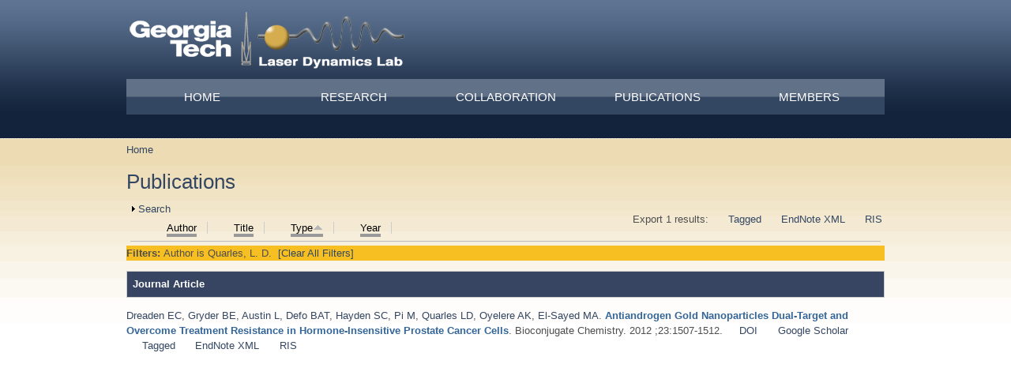

--- FILE ---
content_type: text/css
request_url: https://ldl.gatech.edu/sites/all/themes/jackson_yellow/styles/blog.css?so017p
body_size: 53
content:
/**
 * Blog styles
 */
.content-column .view-blog .views-field-field-blog-image-fid {
  clear: left;
  float: left;
  margin-right: 20px;
}
.content-column .view-blog .views-field-created {
  clear: both;
  float: left;
  width: 170px;
}
.content-column .view-blog .views-field-name {
  clear: both;
  float: left;
  width: 170px;
}
.content-column .view-blog .views-field-title {
  font-size: 18px;
}
.content-column .view-blog .views-field-view-node {
  clear: both;
  text-align: right;
}
